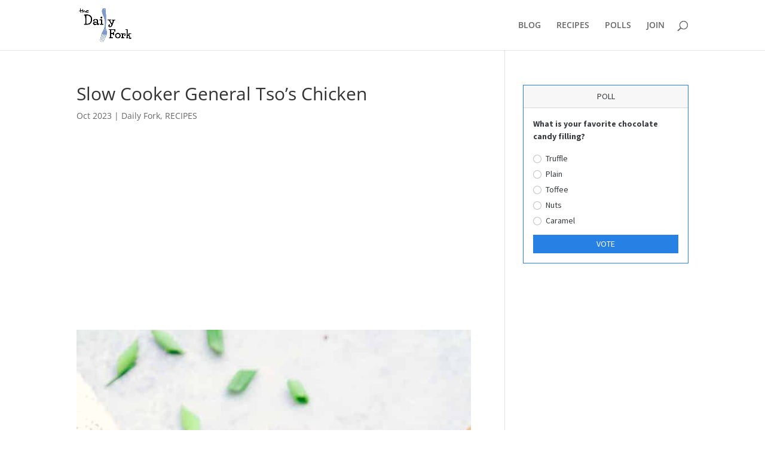

--- FILE ---
content_type: text/html
request_url: https://tmrx1.com/?gid=amxONVJvT3VJMmF4WVBmQ2ppLzFqUT09&bordercolor=primary
body_size: 1214
content:
    <!DOCTYPE html>
    <html lang="en">
        <head>
            <meta charset="utf-8">
            <title>Chocolate Filling</title>
            <meta name="viewport" content="width=device-width, initial-scale=1">
            <link rel="stylesheet" href="css/bootstrap.css">
            <style>
                .card {
                    margin: 0 auto; /* Added */
                    float: none; /* Added */
                    margin-bottom: 10px; /* Added */
                    font-size:14px;
                }
                .resultPercent {
                    font-size:24px;
                    padding-right: 12px;
                }
                .resultAnswer {
                    font-size:12px;
                }
            </style>
        </head>
        <body>
            <div class="card border-primary mb-3" style="max-width: 25rem;">
                <div class="card-header " align="center">POLL</div>
                <div class="card-body">
                    <div id="poll">

                                                        <span class="fw-bold"><p>What is your favorite chocolate candy filling?</p></span>
                                                            <form class="needs-validation" role="form" id="contact-form" method="post" novalidate>
                                                                    <div class="form-check">
                                        <label class="form-check-label">
                                            <input type="radio" class="form-check-input" name="RkVHRmVDZEJHQUFrbFdRTmNjL0xvUT09" id="RkVHRmVDZEJHQUFrbFdRTmNjL0xvUT09_1"  required="" value="Truffle">
                                            Truffle                                        </label>
                                    </div>                                
                                                                        <div class="form-check">
                                        <label class="form-check-label">
                                            <input type="radio" class="form-check-input" name="RkVHRmVDZEJHQUFrbFdRTmNjL0xvUT09" id="RkVHRmVDZEJHQUFrbFdRTmNjL0xvUT09_2"  required="" value="Plain">
                                            Plain                                        </label>
                                    </div>                                
                                                                        <div class="form-check">
                                        <label class="form-check-label">
                                            <input type="radio" class="form-check-input" name="RkVHRmVDZEJHQUFrbFdRTmNjL0xvUT09" id="RkVHRmVDZEJHQUFrbFdRTmNjL0xvUT09_3"  required="" value="Toffee">
                                            Toffee                                        </label>
                                    </div>                                
                                                                        <div class="form-check">
                                        <label class="form-check-label">
                                            <input type="radio" class="form-check-input" name="RkVHRmVDZEJHQUFrbFdRTmNjL0xvUT09" id="RkVHRmVDZEJHQUFrbFdRTmNjL0xvUT09_4"  required="" value="Nuts">
                                            Nuts                                        </label>
                                    </div>                                
                                                                        <div class="form-check">
                                        <label class="form-check-label">
                                            <input type="radio" class="form-check-input" name="RkVHRmVDZEJHQUFrbFdRTmNjL0xvUT09" id="RkVHRmVDZEJHQUFrbFdRTmNjL0xvUT09_5"  required="" value="Caramel">
                                            Caramel                                        </label>
                                    </div>                                
                                                                    <div class="col-md-12 text-center">
                                    <button type="button" id="submit" style="width:100%; margin-top:8px;" class="btn btn-primary btn-sm">VOTE</button>
                                    <input type="hidden" name="pid" value="RkVHRmVDZEJHQUFrbFdRTmNjL0xvUT09"/>
                                    <input type="hidden" name="zip" value=""/>
                                    <input type="hidden" name="affid" value=""/>
                                    <input type="hidden" name="sessionid" value="ae8ad3364067426c5223e61b2724feba"/>
                                    <input type="hidden" name="s1" value=""/>
                                    <input type="hidden" name="s2" value=""/>
                                    <input type="hidden" name="s3" value=""/>
                                    <input type="hidden" name="s4" value=""/>
                                    <input type="hidden" name="s5" value=""/>
                                </div>
                            </form>
                                                </div>
                    <div id="result">
                    </div>
                </div>
            </div>

            <!-- Optional JavaScript; choose one of the two! -->

            <!-- Option 1: Bootstrap Bundle with Popper -->
            <script src="https://cdn.jsdelivr.net/npm/bootstrap@5.0.2/dist/js/bootstrap.bundle.min.js" integrity="sha384-MrcW6ZMFYlzcLA8Nl+NtUVF0sA7MsXsP1UyJoMp4YLEuNSfAP+JcXn/tWtIaxVXM" crossorigin="anonymous"></script>
            <script src="https://code.jquery.com/jquery-3.6.0.js" crossorigin="anonymous"></script>

            <!-- Option 2: Separate Popper and Bootstrap JS -->
            <!--
            <script src="https://cdn.jsdelivr.net/npm/@popperjs/core@2.9.2/dist/umd/popper.min.js" integrity="sha384-IQsoLXl5PILFhosVNubq5LC7Qb9DXgDA9i+tQ8Zj3iwWAwPtgFTxbJ8NT4GN1R8p" crossorigin="anonymous"></script>
            <script src="https://cdn.jsdelivr.net/npm/bootstrap@5.0.2/dist/js/bootstrap.min.js" integrity="sha384-cVKIPhGWiC2Al4u+LWgxfKTRIcfu0JTxR+EQDz/bgldoEyl4H0zUF0QKbrJ0EcQF" crossorigin="anonymous"></script>
            -->


            <script type="text/javascript">
                $(document).ready(function () {

                    $("#submit").click(function () {
                        var form = $("#contact-form")

                        if (form[0].checkValidity() === false) {
                            event.preventDefault()
                            event.stopPropagation()
                        } else {
                            var data = form.serialize();
                            // console.log(data);
                            $.ajax({
                                type: 'POST',
                                url: 'polldata.php',
                                data: data,
                                success: function (data)
                                {
                                    $("#result").html(data).show();
                                    $("#poll").hide();
                                },
                                error: function (data) {
                                    // console.log(data);
                                }
                            });
                        }
                        form.addClass('was-validated');

                    });
                });
            </script>
        </body>
    </html>
    

--- FILE ---
content_type: text/html; charset=utf-8
request_url: https://www.google.com/recaptcha/api2/aframe
body_size: 182
content:
<!DOCTYPE HTML><html><head><meta http-equiv="content-type" content="text/html; charset=UTF-8"></head><body><script nonce="urevMPVXuanqi4p5a0XjMg">/** Anti-fraud and anti-abuse applications only. See google.com/recaptcha */ try{var clients={'sodar':'https://pagead2.googlesyndication.com/pagead/sodar?'};window.addEventListener("message",function(a){try{if(a.source===window.parent){var b=JSON.parse(a.data);var c=clients[b['id']];if(c){var d=document.createElement('img');d.src=c+b['params']+'&rc='+(localStorage.getItem("rc::a")?sessionStorage.getItem("rc::b"):"");window.document.body.appendChild(d);sessionStorage.setItem("rc::e",parseInt(sessionStorage.getItem("rc::e")||0)+1);localStorage.setItem("rc::h",'1769871419677');}}}catch(b){}});window.parent.postMessage("_grecaptcha_ready", "*");}catch(b){}</script></body></html>

--- FILE ---
content_type: application/javascript
request_url: https://tmrx1.com/js/iframeResizer.js?v=1
body_size: 3251
content:
/*! iFrame Resizer (iframeSizer.min.js ) - v2.8.6 - 2015-04-06
 *  Desc: Force cross domain iframes to size to content.
 *  Requires: iframeResizer.contentWindow.min.js to be loaded into the target frame.
 *  Copyright: (c) 2015 David J. Bradshaw - dave@bradshaw.net
 *  License: MIT
 */

!function(){"use strict";function a(a,b,c){"addEventListener"in window?a.addEventListener(b,c,!1):"attachEvent"in window&&a.attachEvent("on"+b,c)}function b(){var a,b=["moz","webkit","o","ms"];for(a=0;a<b.length&&!A;a+=1)A=window[b[a]+"RequestAnimationFrame"];A||e(" RequestAnimationFrame not supported")}function c(){var a="Host page";return window.top!==window.self&&(a=window.parentIFrame?window.parentIFrame.getId():"Nested host page"),a}function d(a){return x+"["+c()+"]"+a}function e(a){u&&"object"==typeof window.console&&console.log(d(a))}function f(a){"object"==typeof window.console&&console.warn(d(a))}function g(a){function b(){function a(){k(F),i(),C[G].resizedCallback(F)}g("Height"),g("Width"),l(a,F,"resetPage")}function c(a){var b=a.id;e(" Removing iFrame: "+b),a.parentNode.removeChild(a),C[b].closedCallback(b),delete C[b],e(" --")}function d(){var a=E.substr(y).split(":");return{iframe:document.getElementById(a[0]),id:a[0],height:a[1],width:a[2],type:a[3]}}function g(a){var b=Number(C[G]["max"+a]),c=Number(C[G]["min"+a]),d=a.toLowerCase(),f=Number(F[d]);if(c>b)throw new Error("Value for min"+a+" can not be greater than max"+a);e(" Checking "+d+" is in range "+c+"-"+b),c>f&&(f=c,e(" Set "+d+" to min value")),f>b&&(f=b,e(" Set "+d+" to max value")),F[d]=""+f}function m(){var b=a.origin,c=F.iframe.src.split("/").slice(0,3).join("/");if(C[G].checkOrigin&&(e(" Checking connection is from: "+c),""+b!="null"&&b!==c))throw new Error("Unexpected message received from: "+b+" for "+F.iframe.id+". Message was: "+a.data+". This error can be disabled by adding the checkOrigin: false option.");return!0}function n(){return x===(""+E).substr(0,y)}function o(){var a=F.type in{"true":1,"false":1};return a&&e(" Ignoring init message from meta parent page"),a}function p(a){return E.substr(E.indexOf(":")+w+a)}function q(a){e(" MessageCallback passed: {iframe: "+F.iframe.id+", message: "+a+"}"),C[G].messageCallback({iframe:F.iframe,message:JSON.parse(a)}),e(" --")}function r(){return null===F.iframe?(f(" IFrame ("+F.id+") not found"),!1):!0}function s(a){var b=a.getBoundingClientRect();return h(),{x:parseInt(b.left,10)+parseInt(z.x,10),y:parseInt(b.top,10)+parseInt(z.y,10)}}function v(a){function b(){z=g,A(),e(" --")}function c(){return{x:Number(F.width)+d.x,y:Number(F.height)+d.y}}var d=a?s(F.iframe):{x:0,y:0},g=c();e(" Reposition requested from iFrame (offset x:"+d.x+" y:"+d.y+")"),window.top!==window.self?window.parentIFrame?a?parentIFrame.scrollToOffset(g.x,g.y):parentIFrame.scrollTo(F.width,F.height):f(" Unable to scroll to requested position, window.parentIFrame not found"):b()}function A(){!1!==C[G].scrollCallback(z)&&i()}function B(a){function b(a){var b=s(a);e(" Moving to in page link (#"+c+") at x: "+b.x+" y: "+b.y),z={x:b.x,y:b.y},A(),e(" --")}var c=a.split("#")[1]||"",d=decodeURIComponent(c),f=document.getElementById(d)||document.getElementsByName(d)[0];window.top!==window.self?window.parentIFrame?parentIFrame.moveToAnchor(c):e(" In page link #"+c+" not found and window.parentIFrame not found"):f?b(f):e(" In page link #"+c+" not found")}function D(){switch(F.type){case"close":c(F.iframe);break;case"message":q(p(6));break;case"scrollTo":v(!1);break;case"scrollToOffset":v(!0);break;case"inPageLink":B(p(9));break;case"reset":j(F);break;case"init":b(),C[G].initCallback(F.iframe);break;default:b()}}var E=a.data,F={},G=null;n()&&(F=d(),G=F.id,u=C[G].log,e(" Received: "+E),!o()&&r()&&m()&&(D(),t=!1))}function h(){null===z&&(z={x:void 0!==window.pageXOffset?window.pageXOffset:document.documentElement.scrollLeft,y:void 0!==window.pageYOffset?window.pageYOffset:document.documentElement.scrollTop},e(" Get page position: "+z.x+","+z.y))}function i(){null!==z&&(window.scrollTo(z.x,z.y),e(" Set page position: "+z.x+","+z.y),z=null)}function j(a){function b(){k(a),m("reset","reset",a.iframe,a.id)}e(" Size reset requested by "+("init"===a.type?"host page":"iFrame")),h(),l(b,a,"init")}function k(a){function b(b){a.iframe.style[b]=a[b]+"px",e(" IFrame ("+c+") "+b+" set to "+a[b]+"px")}var c=a.iframe.id;C[c].sizeHeight&&b("height"),C[c].sizeWidth&&b("width")}function l(a,b,c){c!==b.type&&A?(e(" Requesting animation frame"),A(a)):a()}function m(a,b,c,d){c&&c.contentWindow?(e("["+a+"] Sending msg to iframe ("+b+")"),c.contentWindow.postMessage(x+b,"*")):(f("["+a+"] IFrame not found"),C[d]&&delete C[d])}function n(b){function c(){function a(a){1/0!==C[o][a]&&0!==C[o][a]&&(n.style[a]=C[o][a]+"px",e(" Set "+a+" = "+C[o][a]+"px"))}a("maxHeight"),a("minHeight"),a("maxWidth"),a("minWidth")}function d(a){return""===a&&(n.id=a="iFrameResizer"+s++,u=(b||{}).log,e(" Added missing iframe ID: "+a+" ("+n.src+")")),a}function f(){e(" IFrame scrolling "+(C[o].scrolling?"enabled":"disabled")+" for "+o),n.style.overflow=!1===C[o].scrolling?"hidden":"auto",n.scrolling=!1===C[o].scrolling?"no":"yes"}function g(){("number"==typeof C[o].bodyMargin||"0"===C[o].bodyMargin)&&(C[o].bodyMarginV1=C[o].bodyMargin,C[o].bodyMargin=""+C[o].bodyMargin+"px")}function h(){return o+":"+C[o].bodyMarginV1+":"+C[o].sizeWidth+":"+C[o].log+":"+C[o].interval+":"+C[o].enablePublicMethods+":"+C[o].autoResize+":"+C[o].bodyMargin+":"+C[o].heightCalculationMethod+":"+C[o].bodyBackground+":"+C[o].bodyPadding+":"+C[o].tolerance+":"+C[o].enableInPageLinks+":"+C[o].resizeFrom}function i(b){a(n,"load",function(){var a=t;m("iFrame.onload",b,n),!a&&C[o].heightCalculationMethod in B&&j({iframe:n,height:0,width:0,type:"init"})}),m("init",b,n)}function k(a){if("object"!=typeof a)throw new TypeError("Options is not an object.")}function l(a){a=a||{},C[o]={},k(a);for(var b in E)E.hasOwnProperty(b)&&(C[o][b]=a.hasOwnProperty(b)?a[b]:E[b]);u=C[o].log}var n=this,o=d(n.id);l(b),f(),c(),g(),i(h())}function o(a,b){null===D&&(D=setTimeout(function(){D=null,a()},b))}function p(){o(function(){for(var a in C)"parent"===C[a].resizeFrom&&m("Window resize","resize",document.getElementById(a),a)},66)}function q(){function a(a,b){if(!a.tagName)throw new TypeError("Object is not a valid DOM element");if("IFRAME"!==a.tagName.toUpperCase())throw new TypeError("Expected <IFRAME> tag, found <"+a.tagName+">.");n.call(a,b)}return function(b,c){switch(typeof c){case"undefined":case"string":Array.prototype.forEach.call(document.querySelectorAll(c||"iframe"),function(c){a(c,b)});break;case"object":a(c,b);break;default:throw new TypeError("Unexpected data type ("+typeof c+").")}}}function r(a){a.fn.iFrameResize=function(a){return this.filter("iframe").each(function(b,c){n.call(c,a)}).end()}}var s=0,t=!0,u=!1,v="message",w=v.length,x="[iFrameSizer]",y=x.length,z=null,A=window.requestAnimationFrame,B={max:1,scroll:1,bodyScroll:1,documentElementScroll:1},C={},D=null,E={autoResize:!0,bodyBackground:null,bodyMargin:null,bodyMarginV1:8,bodyPadding:null,checkOrigin:!0,enableInPageLinks:!1,enablePublicMethods:!1,heightCalculationMethod:"offset",interval:32,log:!1,maxHeight:1/0,maxWidth:1/0,minHeight:0,minWidth:0,resizeFrom:"parent",scrolling:!1,sizeHeight:!0,sizeWidth:!1,tolerance:0,closedCallback:function(){},initCallback:function(){},messageCallback:function(){},resizedCallback:function(){},scrollCallback:function(){return!0}};b(),a(window,"message",g),a(window,"resize",p),window.jQuery&&r(jQuery),"function"==typeof define&&define.amd?define([],q):"object"==typeof module&&"object"==typeof module.exports?module.exports=q():window.iFrameResize=q()}();
//# sourceMappingURL=iframeResizer.map

/*
 * If you do not understand what the code below does, then please just use the
 * following call in your own code.
 *
 *   iFrameResize({log:true});
 *
 * Once you have it working, set the log option to false.
 */

iFrameResize({
	log: true, // Enable console logging
	enablePublicMethods: true, // Enable methods within iframe hosted page
	enableInPageLinks: true,
	resizedCallback: function (messageData) { // Callback fn when resize is received
		$('p#callback').html(
				'<b>Frame ID:</b> ' + messageData.iframe.id +
				' <b>Height:</b> ' + messageData.height +
				' <b>Width:</b> ' + messageData.width +
				' <b>Event type:</b> ' + messageData.type
				);
	},
	messageCallback: function (messageData) { // Callback fn when message is received
		$('p#callback').html(
				'<b>Frame ID:</b> ' + messageData.iframe.id +
				' <b>Message:</b> ' + messageData.message
				);
		alert(messageData.message);
	},
	closedCallback: function (id) { // Callback fn when iFrame is closed
		$('p#callback').html(
				'<b>IFrame (</b>' + id +
				'<b>) removed from page.</b>'
				);
	}
});